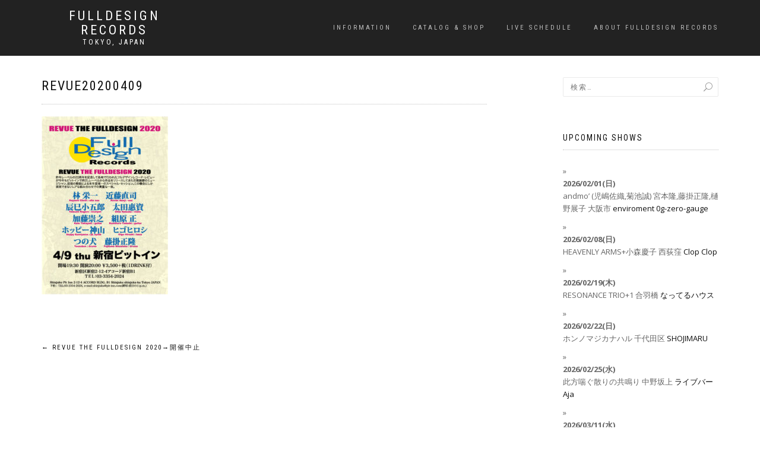

--- FILE ---
content_type: text/html; charset=UTF-8
request_url: https://fulldesignrecords.com/2019/11/28/revue-the-fulldesign-2020/revue20200409/
body_size: 8591
content:
<!DOCTYPE html>
<html dir="ltr" lang="ja" prefix="og: https://ogp.me/ns#">
<head>
<meta charset="UTF-8">
<meta name="viewport" content="width=device-width, initial-scale=1, maximum-scale=1">
<link rel="profile" href="http://gmpg.org/xfn/11">

<title>revue20200409 | Fulldesign Records</title>

		<!-- All in One SEO 4.9.3 - aioseo.com -->
	<meta name="robots" content="max-snippet:-1, max-image-preview:large, max-video-preview:-1" />
	<meta name="author" content="fulldesi"/>
	<meta name="google-site-verification" content="LJ4k3TJQIoZiwp4ExgcNBpmPFSYcEwgD8d4AFeBKmAM" />
	<link rel="canonical" href="https://fulldesignrecords.com/2019/11/28/revue-the-fulldesign-2020/revue20200409/" />
	<meta name="generator" content="All in One SEO (AIOSEO) 4.9.3" />
		<meta property="og:locale" content="ja_JP" />
		<meta property="og:site_name" content="Fulldesign Records | Tokyo, JAPAN" />
		<meta property="og:type" content="article" />
		<meta property="og:title" content="revue20200409 | Fulldesign Records" />
		<meta property="og:url" content="https://fulldesignrecords.com/2019/11/28/revue-the-fulldesign-2020/revue20200409/" />
		<meta property="article:published_time" content="2020-02-19T02:24:35+00:00" />
		<meta property="article:modified_time" content="2020-02-19T03:11:52+00:00" />
		<meta name="twitter:card" content="summary" />
		<meta name="twitter:title" content="revue20200409 | Fulldesign Records" />
		<script type="application/ld+json" class="aioseo-schema">
			{"@context":"https:\/\/schema.org","@graph":[{"@type":"BreadcrumbList","@id":"https:\/\/fulldesignrecords.com\/2019\/11\/28\/revue-the-fulldesign-2020\/revue20200409\/#breadcrumblist","itemListElement":[{"@type":"ListItem","@id":"https:\/\/fulldesignrecords.com#listItem","position":1,"name":"\u30db\u30fc\u30e0","item":"https:\/\/fulldesignrecords.com","nextItem":{"@type":"ListItem","@id":"https:\/\/fulldesignrecords.com\/2019\/11\/28\/revue-the-fulldesign-2020\/revue20200409\/#listItem","name":"revue20200409"}},{"@type":"ListItem","@id":"https:\/\/fulldesignrecords.com\/2019\/11\/28\/revue-the-fulldesign-2020\/revue20200409\/#listItem","position":2,"name":"revue20200409","previousItem":{"@type":"ListItem","@id":"https:\/\/fulldesignrecords.com#listItem","name":"\u30db\u30fc\u30e0"}}]},{"@type":"ItemPage","@id":"https:\/\/fulldesignrecords.com\/2019\/11\/28\/revue-the-fulldesign-2020\/revue20200409\/#itempage","url":"https:\/\/fulldesignrecords.com\/2019\/11\/28\/revue-the-fulldesign-2020\/revue20200409\/","name":"revue20200409 | Fulldesign Records","inLanguage":"ja","isPartOf":{"@id":"https:\/\/fulldesignrecords.com\/#website"},"breadcrumb":{"@id":"https:\/\/fulldesignrecords.com\/2019\/11\/28\/revue-the-fulldesign-2020\/revue20200409\/#breadcrumblist"},"author":{"@id":"https:\/\/fulldesignrecords.com\/author\/fulldesi\/#author"},"creator":{"@id":"https:\/\/fulldesignrecords.com\/author\/fulldesi\/#author"},"datePublished":"2020-02-19T11:24:35+09:00","dateModified":"2020-02-19T12:11:52+09:00"},{"@type":"Organization","@id":"https:\/\/fulldesignrecords.com\/#organization","name":"Fulldesign Records","description":"Tokyo, JAPAN","url":"https:\/\/fulldesignrecords.com\/"},{"@type":"Person","@id":"https:\/\/fulldesignrecords.com\/author\/fulldesi\/#author","url":"https:\/\/fulldesignrecords.com\/author\/fulldesi\/","name":"fulldesi"},{"@type":"WebSite","@id":"https:\/\/fulldesignrecords.com\/#website","url":"https:\/\/fulldesignrecords.com\/","name":"Fulldesign Records","description":"Tokyo, JAPAN","inLanguage":"ja","publisher":{"@id":"https:\/\/fulldesignrecords.com\/#organization"}}]}
		</script>
		<!-- All in One SEO -->

<link rel="alternate" type="application/rss+xml" title="Fulldesign Records &raquo; フィード" href="https://fulldesignrecords.com/feed/" />
<link rel="alternate" type="application/rss+xml" title="Fulldesign Records &raquo; コメントフィード" href="https://fulldesignrecords.com/comments/feed/" />
<script type="text/javascript">
/* <![CDATA[ */
window._wpemojiSettings = {"baseUrl":"https:\/\/s.w.org\/images\/core\/emoji\/15.0.3\/72x72\/","ext":".png","svgUrl":"https:\/\/s.w.org\/images\/core\/emoji\/15.0.3\/svg\/","svgExt":".svg","source":{"concatemoji":"https:\/\/fulldesignrecords.com\/wp\/wp-includes\/js\/wp-emoji-release.min.js?ver=6.5.7"}};
/*! This file is auto-generated */
!function(i,n){var o,s,e;function c(e){try{var t={supportTests:e,timestamp:(new Date).valueOf()};sessionStorage.setItem(o,JSON.stringify(t))}catch(e){}}function p(e,t,n){e.clearRect(0,0,e.canvas.width,e.canvas.height),e.fillText(t,0,0);var t=new Uint32Array(e.getImageData(0,0,e.canvas.width,e.canvas.height).data),r=(e.clearRect(0,0,e.canvas.width,e.canvas.height),e.fillText(n,0,0),new Uint32Array(e.getImageData(0,0,e.canvas.width,e.canvas.height).data));return t.every(function(e,t){return e===r[t]})}function u(e,t,n){switch(t){case"flag":return n(e,"\ud83c\udff3\ufe0f\u200d\u26a7\ufe0f","\ud83c\udff3\ufe0f\u200b\u26a7\ufe0f")?!1:!n(e,"\ud83c\uddfa\ud83c\uddf3","\ud83c\uddfa\u200b\ud83c\uddf3")&&!n(e,"\ud83c\udff4\udb40\udc67\udb40\udc62\udb40\udc65\udb40\udc6e\udb40\udc67\udb40\udc7f","\ud83c\udff4\u200b\udb40\udc67\u200b\udb40\udc62\u200b\udb40\udc65\u200b\udb40\udc6e\u200b\udb40\udc67\u200b\udb40\udc7f");case"emoji":return!n(e,"\ud83d\udc26\u200d\u2b1b","\ud83d\udc26\u200b\u2b1b")}return!1}function f(e,t,n){var r="undefined"!=typeof WorkerGlobalScope&&self instanceof WorkerGlobalScope?new OffscreenCanvas(300,150):i.createElement("canvas"),a=r.getContext("2d",{willReadFrequently:!0}),o=(a.textBaseline="top",a.font="600 32px Arial",{});return e.forEach(function(e){o[e]=t(a,e,n)}),o}function t(e){var t=i.createElement("script");t.src=e,t.defer=!0,i.head.appendChild(t)}"undefined"!=typeof Promise&&(o="wpEmojiSettingsSupports",s=["flag","emoji"],n.supports={everything:!0,everythingExceptFlag:!0},e=new Promise(function(e){i.addEventListener("DOMContentLoaded",e,{once:!0})}),new Promise(function(t){var n=function(){try{var e=JSON.parse(sessionStorage.getItem(o));if("object"==typeof e&&"number"==typeof e.timestamp&&(new Date).valueOf()<e.timestamp+604800&&"object"==typeof e.supportTests)return e.supportTests}catch(e){}return null}();if(!n){if("undefined"!=typeof Worker&&"undefined"!=typeof OffscreenCanvas&&"undefined"!=typeof URL&&URL.createObjectURL&&"undefined"!=typeof Blob)try{var e="postMessage("+f.toString()+"("+[JSON.stringify(s),u.toString(),p.toString()].join(",")+"));",r=new Blob([e],{type:"text/javascript"}),a=new Worker(URL.createObjectURL(r),{name:"wpTestEmojiSupports"});return void(a.onmessage=function(e){c(n=e.data),a.terminate(),t(n)})}catch(e){}c(n=f(s,u,p))}t(n)}).then(function(e){for(var t in e)n.supports[t]=e[t],n.supports.everything=n.supports.everything&&n.supports[t],"flag"!==t&&(n.supports.everythingExceptFlag=n.supports.everythingExceptFlag&&n.supports[t]);n.supports.everythingExceptFlag=n.supports.everythingExceptFlag&&!n.supports.flag,n.DOMReady=!1,n.readyCallback=function(){n.DOMReady=!0}}).then(function(){return e}).then(function(){var e;n.supports.everything||(n.readyCallback(),(e=n.source||{}).concatemoji?t(e.concatemoji):e.wpemoji&&e.twemoji&&(t(e.twemoji),t(e.wpemoji)))}))}((window,document),window._wpemojiSettings);
/* ]]> */
</script>
<style id='wp-emoji-styles-inline-css' type='text/css'>

	img.wp-smiley, img.emoji {
		display: inline !important;
		border: none !important;
		box-shadow: none !important;
		height: 1em !important;
		width: 1em !important;
		margin: 0 0.07em !important;
		vertical-align: -0.1em !important;
		background: none !important;
		padding: 0 !important;
	}
</style>
<link rel='stylesheet' id='wp-block-library-css' href='https://fulldesignrecords.com/wp/wp-includes/css/dist/block-library/style.min.css?ver=6.5.7' type='text/css' media='all' />
<link rel='stylesheet' id='aioseo/css/src/vue/standalone/blocks/table-of-contents/global.scss-css' href='https://fulldesignrecords.com/wp/wp-content/plugins/all-in-one-seo-pack/dist/Lite/assets/css/table-of-contents/global.e90f6d47.css?ver=4.9.3' type='text/css' media='all' />
<style id='classic-theme-styles-inline-css' type='text/css'>
/*! This file is auto-generated */
.wp-block-button__link{color:#fff;background-color:#32373c;border-radius:9999px;box-shadow:none;text-decoration:none;padding:calc(.667em + 2px) calc(1.333em + 2px);font-size:1.125em}.wp-block-file__button{background:#32373c;color:#fff;text-decoration:none}
</style>
<style id='global-styles-inline-css' type='text/css'>
body{--wp--preset--color--black: #000000;--wp--preset--color--cyan-bluish-gray: #abb8c3;--wp--preset--color--white: #ffffff;--wp--preset--color--pale-pink: #f78da7;--wp--preset--color--vivid-red: #cf2e2e;--wp--preset--color--luminous-vivid-orange: #ff6900;--wp--preset--color--luminous-vivid-amber: #fcb900;--wp--preset--color--light-green-cyan: #7bdcb5;--wp--preset--color--vivid-green-cyan: #00d084;--wp--preset--color--pale-cyan-blue: #8ed1fc;--wp--preset--color--vivid-cyan-blue: #0693e3;--wp--preset--color--vivid-purple: #9b51e0;--wp--preset--gradient--vivid-cyan-blue-to-vivid-purple: linear-gradient(135deg,rgba(6,147,227,1) 0%,rgb(155,81,224) 100%);--wp--preset--gradient--light-green-cyan-to-vivid-green-cyan: linear-gradient(135deg,rgb(122,220,180) 0%,rgb(0,208,130) 100%);--wp--preset--gradient--luminous-vivid-amber-to-luminous-vivid-orange: linear-gradient(135deg,rgba(252,185,0,1) 0%,rgba(255,105,0,1) 100%);--wp--preset--gradient--luminous-vivid-orange-to-vivid-red: linear-gradient(135deg,rgba(255,105,0,1) 0%,rgb(207,46,46) 100%);--wp--preset--gradient--very-light-gray-to-cyan-bluish-gray: linear-gradient(135deg,rgb(238,238,238) 0%,rgb(169,184,195) 100%);--wp--preset--gradient--cool-to-warm-spectrum: linear-gradient(135deg,rgb(74,234,220) 0%,rgb(151,120,209) 20%,rgb(207,42,186) 40%,rgb(238,44,130) 60%,rgb(251,105,98) 80%,rgb(254,248,76) 100%);--wp--preset--gradient--blush-light-purple: linear-gradient(135deg,rgb(255,206,236) 0%,rgb(152,150,240) 100%);--wp--preset--gradient--blush-bordeaux: linear-gradient(135deg,rgb(254,205,165) 0%,rgb(254,45,45) 50%,rgb(107,0,62) 100%);--wp--preset--gradient--luminous-dusk: linear-gradient(135deg,rgb(255,203,112) 0%,rgb(199,81,192) 50%,rgb(65,88,208) 100%);--wp--preset--gradient--pale-ocean: linear-gradient(135deg,rgb(255,245,203) 0%,rgb(182,227,212) 50%,rgb(51,167,181) 100%);--wp--preset--gradient--electric-grass: linear-gradient(135deg,rgb(202,248,128) 0%,rgb(113,206,126) 100%);--wp--preset--gradient--midnight: linear-gradient(135deg,rgb(2,3,129) 0%,rgb(40,116,252) 100%);--wp--preset--font-size--small: 13px;--wp--preset--font-size--medium: 20px;--wp--preset--font-size--large: 36px;--wp--preset--font-size--x-large: 42px;--wp--preset--spacing--20: 0.44rem;--wp--preset--spacing--30: 0.67rem;--wp--preset--spacing--40: 1rem;--wp--preset--spacing--50: 1.5rem;--wp--preset--spacing--60: 2.25rem;--wp--preset--spacing--70: 3.38rem;--wp--preset--spacing--80: 5.06rem;--wp--preset--shadow--natural: 6px 6px 9px rgba(0, 0, 0, 0.2);--wp--preset--shadow--deep: 12px 12px 50px rgba(0, 0, 0, 0.4);--wp--preset--shadow--sharp: 6px 6px 0px rgba(0, 0, 0, 0.2);--wp--preset--shadow--outlined: 6px 6px 0px -3px rgba(255, 255, 255, 1), 6px 6px rgba(0, 0, 0, 1);--wp--preset--shadow--crisp: 6px 6px 0px rgba(0, 0, 0, 1);}:where(.is-layout-flex){gap: 0.5em;}:where(.is-layout-grid){gap: 0.5em;}body .is-layout-flex{display: flex;}body .is-layout-flex{flex-wrap: wrap;align-items: center;}body .is-layout-flex > *{margin: 0;}body .is-layout-grid{display: grid;}body .is-layout-grid > *{margin: 0;}:where(.wp-block-columns.is-layout-flex){gap: 2em;}:where(.wp-block-columns.is-layout-grid){gap: 2em;}:where(.wp-block-post-template.is-layout-flex){gap: 1.25em;}:where(.wp-block-post-template.is-layout-grid){gap: 1.25em;}.has-black-color{color: var(--wp--preset--color--black) !important;}.has-cyan-bluish-gray-color{color: var(--wp--preset--color--cyan-bluish-gray) !important;}.has-white-color{color: var(--wp--preset--color--white) !important;}.has-pale-pink-color{color: var(--wp--preset--color--pale-pink) !important;}.has-vivid-red-color{color: var(--wp--preset--color--vivid-red) !important;}.has-luminous-vivid-orange-color{color: var(--wp--preset--color--luminous-vivid-orange) !important;}.has-luminous-vivid-amber-color{color: var(--wp--preset--color--luminous-vivid-amber) !important;}.has-light-green-cyan-color{color: var(--wp--preset--color--light-green-cyan) !important;}.has-vivid-green-cyan-color{color: var(--wp--preset--color--vivid-green-cyan) !important;}.has-pale-cyan-blue-color{color: var(--wp--preset--color--pale-cyan-blue) !important;}.has-vivid-cyan-blue-color{color: var(--wp--preset--color--vivid-cyan-blue) !important;}.has-vivid-purple-color{color: var(--wp--preset--color--vivid-purple) !important;}.has-black-background-color{background-color: var(--wp--preset--color--black) !important;}.has-cyan-bluish-gray-background-color{background-color: var(--wp--preset--color--cyan-bluish-gray) !important;}.has-white-background-color{background-color: var(--wp--preset--color--white) !important;}.has-pale-pink-background-color{background-color: var(--wp--preset--color--pale-pink) !important;}.has-vivid-red-background-color{background-color: var(--wp--preset--color--vivid-red) !important;}.has-luminous-vivid-orange-background-color{background-color: var(--wp--preset--color--luminous-vivid-orange) !important;}.has-luminous-vivid-amber-background-color{background-color: var(--wp--preset--color--luminous-vivid-amber) !important;}.has-light-green-cyan-background-color{background-color: var(--wp--preset--color--light-green-cyan) !important;}.has-vivid-green-cyan-background-color{background-color: var(--wp--preset--color--vivid-green-cyan) !important;}.has-pale-cyan-blue-background-color{background-color: var(--wp--preset--color--pale-cyan-blue) !important;}.has-vivid-cyan-blue-background-color{background-color: var(--wp--preset--color--vivid-cyan-blue) !important;}.has-vivid-purple-background-color{background-color: var(--wp--preset--color--vivid-purple) !important;}.has-black-border-color{border-color: var(--wp--preset--color--black) !important;}.has-cyan-bluish-gray-border-color{border-color: var(--wp--preset--color--cyan-bluish-gray) !important;}.has-white-border-color{border-color: var(--wp--preset--color--white) !important;}.has-pale-pink-border-color{border-color: var(--wp--preset--color--pale-pink) !important;}.has-vivid-red-border-color{border-color: var(--wp--preset--color--vivid-red) !important;}.has-luminous-vivid-orange-border-color{border-color: var(--wp--preset--color--luminous-vivid-orange) !important;}.has-luminous-vivid-amber-border-color{border-color: var(--wp--preset--color--luminous-vivid-amber) !important;}.has-light-green-cyan-border-color{border-color: var(--wp--preset--color--light-green-cyan) !important;}.has-vivid-green-cyan-border-color{border-color: var(--wp--preset--color--vivid-green-cyan) !important;}.has-pale-cyan-blue-border-color{border-color: var(--wp--preset--color--pale-cyan-blue) !important;}.has-vivid-cyan-blue-border-color{border-color: var(--wp--preset--color--vivid-cyan-blue) !important;}.has-vivid-purple-border-color{border-color: var(--wp--preset--color--vivid-purple) !important;}.has-vivid-cyan-blue-to-vivid-purple-gradient-background{background: var(--wp--preset--gradient--vivid-cyan-blue-to-vivid-purple) !important;}.has-light-green-cyan-to-vivid-green-cyan-gradient-background{background: var(--wp--preset--gradient--light-green-cyan-to-vivid-green-cyan) !important;}.has-luminous-vivid-amber-to-luminous-vivid-orange-gradient-background{background: var(--wp--preset--gradient--luminous-vivid-amber-to-luminous-vivid-orange) !important;}.has-luminous-vivid-orange-to-vivid-red-gradient-background{background: var(--wp--preset--gradient--luminous-vivid-orange-to-vivid-red) !important;}.has-very-light-gray-to-cyan-bluish-gray-gradient-background{background: var(--wp--preset--gradient--very-light-gray-to-cyan-bluish-gray) !important;}.has-cool-to-warm-spectrum-gradient-background{background: var(--wp--preset--gradient--cool-to-warm-spectrum) !important;}.has-blush-light-purple-gradient-background{background: var(--wp--preset--gradient--blush-light-purple) !important;}.has-blush-bordeaux-gradient-background{background: var(--wp--preset--gradient--blush-bordeaux) !important;}.has-luminous-dusk-gradient-background{background: var(--wp--preset--gradient--luminous-dusk) !important;}.has-pale-ocean-gradient-background{background: var(--wp--preset--gradient--pale-ocean) !important;}.has-electric-grass-gradient-background{background: var(--wp--preset--gradient--electric-grass) !important;}.has-midnight-gradient-background{background: var(--wp--preset--gradient--midnight) !important;}.has-small-font-size{font-size: var(--wp--preset--font-size--small) !important;}.has-medium-font-size{font-size: var(--wp--preset--font-size--medium) !important;}.has-large-font-size{font-size: var(--wp--preset--font-size--large) !important;}.has-x-large-font-size{font-size: var(--wp--preset--font-size--x-large) !important;}
.wp-block-navigation a:where(:not(.wp-element-button)){color: inherit;}
:where(.wp-block-post-template.is-layout-flex){gap: 1.25em;}:where(.wp-block-post-template.is-layout-grid){gap: 1.25em;}
:where(.wp-block-columns.is-layout-flex){gap: 2em;}:where(.wp-block-columns.is-layout-grid){gap: 2em;}
.wp-block-pullquote{font-size: 1.5em;line-height: 1.6;}
</style>
<link rel='stylesheet' id='bootstrap-css' href='https://fulldesignrecords.com/wp/wp-content/themes/shop-isle/assets/bootstrap/css/bootstrap.min.css?ver=20120208' type='text/css' media='all' />
<link rel='stylesheet' id='magnific-popup-css' href='https://fulldesignrecords.com/wp/wp-content/themes/shop-isle/assets/css/vendor/magnific-popup.min.css?ver=20120208' type='text/css' media='all' />
<link rel='stylesheet' id='flexslider-css' href='https://fulldesignrecords.com/wp/wp-content/themes/shop-isle/assets/css/vendor/flexslider.min.css?ver=20120208' type='text/css' media='all' />
<link rel='stylesheet' id='owl-carousel-css' href='https://fulldesignrecords.com/wp/wp-content/themes/shop-isle/assets/css/vendor/owl.carousel.min.css?ver=2.1.7' type='text/css' media='all' />
<link rel='stylesheet' id='shop-isle-animate-css' href='https://fulldesignrecords.com/wp/wp-content/themes/shop-isle/assets/css/vendor/animate.min.css?ver=20120208' type='text/css' media='all' />
<link rel='stylesheet' id='shop-isle-main-style-css' href='https://fulldesignrecords.com/wp/wp-content/themes/shop-isle/assets/css/style.min.css?ver=1.1.60' type='text/css' media='all' />
<link rel='stylesheet' id='shop-isle-style-css' href='https://fulldesignrecords.com/wp/wp-content/themes/shop-isle/style.css?ver=1.1.60' type='text/css' media='all' />
<script type="text/javascript" src="https://fulldesignrecords.com/wp/wp-includes/js/jquery/jquery.min.js?ver=3.7.1" id="jquery-core-js"></script>
<script type="text/javascript" src="https://fulldesignrecords.com/wp/wp-includes/js/jquery/jquery-migrate.min.js?ver=3.4.1" id="jquery-migrate-js"></script>
<script type="text/javascript" src="https://fulldesignrecords.com/wp/wp-content/plugins/gigpress/scripts/gigpress.js?ver=6.5.7" id="gigpress-js-js"></script>
<link rel="https://api.w.org/" href="https://fulldesignrecords.com/wp-json/" /><link rel="alternate" type="application/json" href="https://fulldesignrecords.com/wp-json/wp/v2/media/818" /><link rel="EditURI" type="application/rsd+xml" title="RSD" href="https://fulldesignrecords.com/wp/xmlrpc.php?rsd" />
<meta name="generator" content="WordPress 6.5.7" />
<link rel='shortlink' href='https://fulldesignrecords.com/?p=818' />
<link rel="alternate" type="application/json+oembed" href="https://fulldesignrecords.com/wp-json/oembed/1.0/embed?url=https%3A%2F%2Ffulldesignrecords.com%2F2019%2F11%2F28%2Frevue-the-fulldesign-2020%2Frevue20200409%2F" />
<link rel="alternate" type="text/xml+oembed" href="https://fulldesignrecords.com/wp-json/oembed/1.0/embed?url=https%3A%2F%2Ffulldesignrecords.com%2F2019%2F11%2F28%2Frevue-the-fulldesign-2020%2Frevue20200409%2F&#038;format=xml" />
<style id="shop_isle_customizr_pallete" type="text/css">.module.module-video { padding: 130px 0px; }</style><link rel="icon" href="https://fulldesignrecords.com/wp/wp-content/uploads/2017/10/cropped-fdr_logo_square_bw-32x32.png" sizes="32x32" />
<link rel="icon" href="https://fulldesignrecords.com/wp/wp-content/uploads/2017/10/cropped-fdr_logo_square_bw-192x192.png" sizes="192x192" />
<link rel="apple-touch-icon" href="https://fulldesignrecords.com/wp/wp-content/uploads/2017/10/cropped-fdr_logo_square_bw-180x180.png" />
<meta name="msapplication-TileImage" content="https://fulldesignrecords.com/wp/wp-content/uploads/2017/10/cropped-fdr_logo_square_bw-270x270.png" />
		<style type="text/css" id="wp-custom-css">
			/*
ここに独自の CSS を追加することができます。

詳しくは上のヘルプアイコンをクリックしてください。
*/

.post-meta {
    display: none;
}

.su-post-meta {
    display: none;
}

.screen-reader-text {
    display: none;
}

.su-post-comments-link {
    display: none;
}



.post-thumbnail {
width: 200px;
}

.gigpress-sidebar-prep {
    display: none;
}
		</style>
		</head>
<body class="attachment attachment-template-default single single-attachment postid-818 attachmentid-818 attachment-jpeg group-blog no-wc-breadcrumb">

	
	<!-- Preloader -->
	
	<header class="header ">
			<!-- Navigation start -->
		<nav class="navbar navbar-custom navbar-fixed-top " role="navigation">

		<div class="container">
		<div class="header-container">

		<div class="navbar-header">
		<div class="shop_isle_header_title"><div class="shop-isle-header-title-inner"><p class="site-title"><a href="https://fulldesignrecords.com/" title="Fulldesign Records" rel="home">Fulldesign Records</a></p><p class="site-description"><a href="https://fulldesignrecords.com/" title="Tokyo, JAPAN" rel="home">Tokyo, JAPAN</a></p></div></div>
						<div type="button" class="navbar-toggle" data-toggle="collapse" data-target="#custom-collapse">
							<span class="sr-only">ナビゲーションを切り替え</span>
							<span class="icon-bar"></span>
							<span class="icon-bar"></span>
							<span class="icon-bar"></span>
						</div>
					</div>

					<div class="header-menu-wrap">
						<div class="collapse navbar-collapse" id="custom-collapse">

							<ul id="menu-menu-1" class="nav navbar-nav navbar-right"><li id="menu-item-124" class="menu-item menu-item-type-post_type menu-item-object-page menu-item-124"><a href="https://fulldesignrecords.com/information/">information</a></li>
<li id="menu-item-31" class="menu-item menu-item-type-post_type menu-item-object-page menu-item-31"><a href="https://fulldesignrecords.com/catalog-shop/">catalog &#038; shop</a></li>
<li id="menu-item-30" class="menu-item menu-item-type-post_type menu-item-object-page menu-item-30"><a href="https://fulldesignrecords.com/live-schedule/">live schedule</a></li>
<li id="menu-item-32" class="menu-item menu-item-type-post_type menu-item-object-page menu-item-32"><a href="https://fulldesignrecords.com/about/">about Fulldesign Records</a></li>
</ul>
						</div>
					</div>

					
				</div>
			</div>

		</nav>
		<!-- Navigation end -->
		
	
	</header>

<!-- Wrapper start -->
<div class="main">

	<!-- Post single start -->
	<section class="page-module-content module">
		<div class="container">

			<div class="row">

				<!-- Content column start -->
				<div class="col-sm-8 shop-isle-page-content">

					
								<div class="post-header font-alt">
			<h2 class="post-title entry-title">
				<a href="https://fulldesignrecords.com/2019/11/28/revue-the-fulldesign-2020/revue20200409/" rel="bookmark">revue20200409</a>
			</h2>
		</div>

				<div class="post-header font-alt">
			<div class="post-meta">By <a href="https://fulldesignrecords.com/author/fulldesi/" class="author vcard"><span class="fn">fulldesi</span></a> | <a href="https://fulldesignrecords.com/2020/02/19/" rel="bookmark"><time class="entry-date published updated date" datetime="2020-02-19T11:24:35+09:00">2020年2月19日</time></a> | <a href="https://fulldesignrecords.com/2019/11/28/revue-the-fulldesign-2020/revue20200409/#respond">コメントはまだありません</a> | </div>
		</div>
				<div class="post-entry entry-content">
		<p class="attachment"><a href='https://fulldesignrecords.com/wp/wp-content/uploads/2020/02/revue20200409.jpg'><img fetchpriority="high" decoding="async" width="213" height="300" src="https://fulldesignrecords.com/wp/wp-content/uploads/2020/02/revue20200409-213x300.jpg" class="attachment-medium size-medium" alt="" srcset="https://fulldesignrecords.com/wp/wp-content/uploads/2020/02/revue20200409-213x300.jpg 213w, https://fulldesignrecords.com/wp/wp-content/uploads/2020/02/revue20200409.jpg 439w" sizes="(max-width: 213px) 100vw, 213px" /></a></p>
		</div><!-- .entry-content -->

		
		
	<nav class="navigation post-navigation" aria-label="投稿">
		<h2 class="screen-reader-text">投稿ナビゲーション</h2>
		<div class="nav-links"><div class="nav-previous"><a href="https://fulldesignrecords.com/2019/11/28/revue-the-fulldesign-2020/" rel="prev"><span class="meta-nav">&larr;</span>&nbsp;REVUE THE FULLDESIGN 2020→開催中止</a></div></div>
	</nav>
					
				</div>
				<!-- Content column end -->

				<!-- Sidebar column start -->
				<div class="col-xs-12 col-sm-4 col-md-3 col-md-offset-1 sidebar">

					
<aside id="secondary" class="widget-area" role="complementary">
	<div id="search-2" class="widget widget_search"><form role="search" method="get" class="search-form" action="https://fulldesignrecords.com/">
				<label>
					<span class="screen-reader-text">検索:</span>
					<input type="search" class="search-field" placeholder="検索&hellip;" value="" name="s" />
				</label>
				<input type="submit" class="search-submit" value="検索" />
			</form></div><div id="gigpress-2" class="widget widget_gigpress"><h3 class="widget-title">Upcoming shows</h3>
<ul class="gigpress-listing">

<li class="active">
	<span class="gigpress-sidebar-date">
		2026/02/01(日)			</span>
	<span>
			<span class="gigpress-sidebar-artist">andmo’ (児嶋佐織,菊池誠) 宮本隆,藤掛正隆,樋野展子</span> 
		<span class="gigpress-sidebar-prep">@</span>
			<span class="gigpress-sidebar-city">大阪市</span>
	</span> 
	<span class="gigpress-sidebar-prep">時間</span> 
	<span class="gigpress-sidebar-venue"><a href="https://nuthings.wordpress.com">enviroment 0g-zero-gauge</a></span> 
	</li>

<li class="gigpress-alt active">
	<span class="gigpress-sidebar-date">
		2026/02/08(日)			</span>
	<span>
			<span class="gigpress-sidebar-artist">HEAVENLY ARMS+小森慶子</span> 
		<span class="gigpress-sidebar-prep">@</span>
			<span class="gigpress-sidebar-city">西荻窪</span>
	</span> 
	<span class="gigpress-sidebar-prep">時間</span> 
	<span class="gigpress-sidebar-venue"><a href="http://www.clopclop.jp/">Clop Clop</a></span> 
	</li>

<li class="active">
	<span class="gigpress-sidebar-date">
		2026/02/19(木)			</span>
	<span>
			<span class="gigpress-sidebar-artist">RESONANCE TRIO+1</span> 
		<span class="gigpress-sidebar-prep">@</span>
			<span class="gigpress-sidebar-city">合羽橋</span>
	</span> 
	<span class="gigpress-sidebar-prep">時間</span> 
	<span class="gigpress-sidebar-venue"><a href="http://www.knuttelhouse.com">なってるハウス</a></span> 
	</li>

<li class="gigpress-alt active">
	<span class="gigpress-sidebar-date">
		2026/02/22(日)			</span>
	<span>
			<span class="gigpress-sidebar-artist">ホンノマジカナハル</span> 
		<span class="gigpress-sidebar-prep">@</span>
			<span class="gigpress-sidebar-city">千代田区</span>
	</span> 
	<span class="gigpress-sidebar-prep">時間</span> 
	<span class="gigpress-sidebar-venue"><a href="https://shojimaru.omatsuri.tech/">SHOJIMARU</a></span> 
	</li>

<li class="active">
	<span class="gigpress-sidebar-date">
		2026/02/25(水)			</span>
	<span>
			<span class="gigpress-sidebar-artist">此方喘ぐ散りの共鳴り</span> 
		<span class="gigpress-sidebar-prep">@</span>
			<span class="gigpress-sidebar-city">中野坂上</span>
	</span> 
	<span class="gigpress-sidebar-prep">時間</span> 
	<span class="gigpress-sidebar-venue"><a href="http://aja-bar.jp/">ライブバーAja</a></span> 
	</li>

<li class="gigpress-alt active">
	<span class="gigpress-sidebar-date">
		2026/03/11(水)			</span>
	<span>
			<span class="gigpress-sidebar-artist">西荻酔奏楽団</span> 
		<span class="gigpress-sidebar-prep">@</span>
			<span class="gigpress-sidebar-city">西荻窪</span>
	</span> 
	<span class="gigpress-sidebar-prep">時間</span> 
	<span class="gigpress-sidebar-venue"><a href="http://www.clopclop.jp/">Clop Clop</a></span> 
	</li>

<li class="active">
	<span class="gigpress-sidebar-date">
		2026/03/14(土)			</span>
	<span>
			<span class="gigpress-sidebar-artist">NEW崖っぷちSESSION</span> 
		<span class="gigpress-sidebar-prep">@</span>
			<span class="gigpress-sidebar-city">新宿</span>
	</span> 
	<span class="gigpress-sidebar-prep">時間</span> 
	<span class="gigpress-sidebar-venue"><a href="http://www.pit-inn.com/index_j.php">Pit Inn</a></span> 
	</li>

<li class="gigpress-alt active">
	<span class="gigpress-sidebar-date">
		2026/04/23(木)			</span>
	<span>
			<span class="gigpress-sidebar-artist">INCAPACITANTS × 藤掛正隆 with 広瀬淳二</span> 
		<span class="gigpress-sidebar-prep">@</span>
			<span class="gigpress-sidebar-city">高円寺</span>
	</span> 
	<span class="gigpress-sidebar-prep">時間</span> 
	<span class="gigpress-sidebar-venue"><a href="http://www.showboat1993.com/">SHOWBOAT</a></span> 
	</li>

<li class="active">
	<span class="gigpress-sidebar-date">
		2026/05/21(木)			</span>
	<span>
			<span class="gigpress-sidebar-artist">ホンノマジカナハル×大友良英</span> 
		<span class="gigpress-sidebar-prep">@</span>
			<span class="gigpress-sidebar-city">高円寺</span>
	</span> 
	<span class="gigpress-sidebar-prep">時間</span> 
	<span class="gigpress-sidebar-venue"><a href="http://www.showboat1993.com/">SHOWBOAT</a></span> 
	</li>
</ul>


	<!-- Generated by GigPress 2.3.19 -->
	</div></aside><!-- #secondary -->

				</div>
				<!-- Sidebar column end -->

			</div><!-- .row -->

		</div>
	</section>
	<!-- Post single end -->

	
	</div><div class="bottom-page-wrap">		<!-- Widgets start -->

		
		<div style="display: none"></div>		<!-- Footer start -->
		<footer class="footer bg-dark">
			<!-- Divider -->
			<hr class="divider-d">
			<!-- Divider -->
			<div class="container">

				<div class="row">

					<div class="col-sm-6"><p class="copyright font-alt">©️ Fulldesign Records</p></div><div class="col-sm-6"><div class="footer-social-links"><a href="https://www.facebook.com/Fulldesign-Records-1268619439862501/" target="_blank"><span class="social_facebook"></span></a><a href="https://twitter.com/fdrfujikake" target="_blank"><span class="social_twitter"></span></a></div></div>				</div><!-- .row -->

			</div>
		</footer>
		<!-- Footer end -->
		</div><!-- .bottom-page-wrap -->
	</div>
	<!-- Wrapper end -->
	<!-- Scroll-up -->
	<div class="scroll-up">
		<a href="#totop"><i class="arrow_carrot-2up"></i></a>
	</div>

	
<link rel='stylesheet' id='gigpress-css-css' href='https://fulldesignrecords.com/wp/wp-content/plugins/gigpress/css/gigpress.css?ver=6.5.7' type='text/css' media='all' />
<script type="text/javascript" src="https://fulldesignrecords.com/wp/wp-content/themes/shop-isle/assets/bootstrap/js/bootstrap.min.js?ver=20120208" id="bootstrap-js-js"></script>
<script type="text/javascript" src="https://fulldesignrecords.com/wp/wp-content/themes/shop-isle/assets/js/vendor/jquery.mb.YTPlayer.min.js?ver=20120208" id="jquery-mb-YTPlayer-js"></script>
<script type="text/javascript" src="https://fulldesignrecords.com/wp/wp-content/themes/shop-isle/assets/js/vendor/jqBootstrapValidation.min.js?ver=20120208" id="jqBootstrapValidation-js"></script>
<script type="text/javascript" src="https://fulldesignrecords.com/wp/wp-content/themes/shop-isle/assets/js/vendor/jquery.flexslider-min.js?ver=20120208" id="flexslider-js"></script>
<script type="text/javascript" src="https://fulldesignrecords.com/wp/wp-content/themes/shop-isle/assets/js/vendor/jquery.magnific-popup.min.js?ver=20120208" id="magnific-popup-js"></script>
<script type="text/javascript" src="https://fulldesignrecords.com/wp/wp-content/themes/shop-isle/assets/js/vendor/jquery.fitvids.min.js?ver=20120208" id="fitvids-js"></script>
<script type="text/javascript" src="https://fulldesignrecords.com/wp/wp-content/themes/shop-isle/assets/js/vendor/smoothscroll.min.js?ver=20120208" id="smoothscroll-js"></script>
<script type="text/javascript" src="https://fulldesignrecords.com/wp/wp-content/themes/shop-isle/assets/js/vendor/owl.carousel.min.js?ver=2.1.8" id="owl-carousel-js-js"></script>
<script type="text/javascript" src="https://fulldesignrecords.com/wp/wp-content/themes/shop-isle/assets/js/custom.min.js?ver=20180411" id="shop-isle-custom-js"></script>
<script type="text/javascript" src="https://fulldesignrecords.com/wp/wp-content/themes/shop-isle/js/navigation.min.js?ver=20120208" id="shop-isle-navigation-js"></script>
<script type="text/javascript" src="https://fulldesignrecords.com/wp/wp-content/themes/shop-isle/js/skip-link-focus-fix.min.js?ver=20130118" id="shop-isle-skip-link-focus-fix-js"></script>
<style id="shop_isle_footer_css" type="text/css">
		.wr-megamenu-container.bg-tr {
			background: transparent !important;
		}
		.wr-megamenu-container ul.wr-mega-menu ul.sub-menu,
		.wr-megamenu-inner {
		    background: rgba(10, 10, 10, .9) !important;
		    color: #fff !important;
		}
		
		@media (max-width: 768px) {
			.navbar-fixed-top .navbar-collapse {
				background: rgba(10, 10, 10, .9) !important;
			}
		}
	</style>
</body>
</html>
